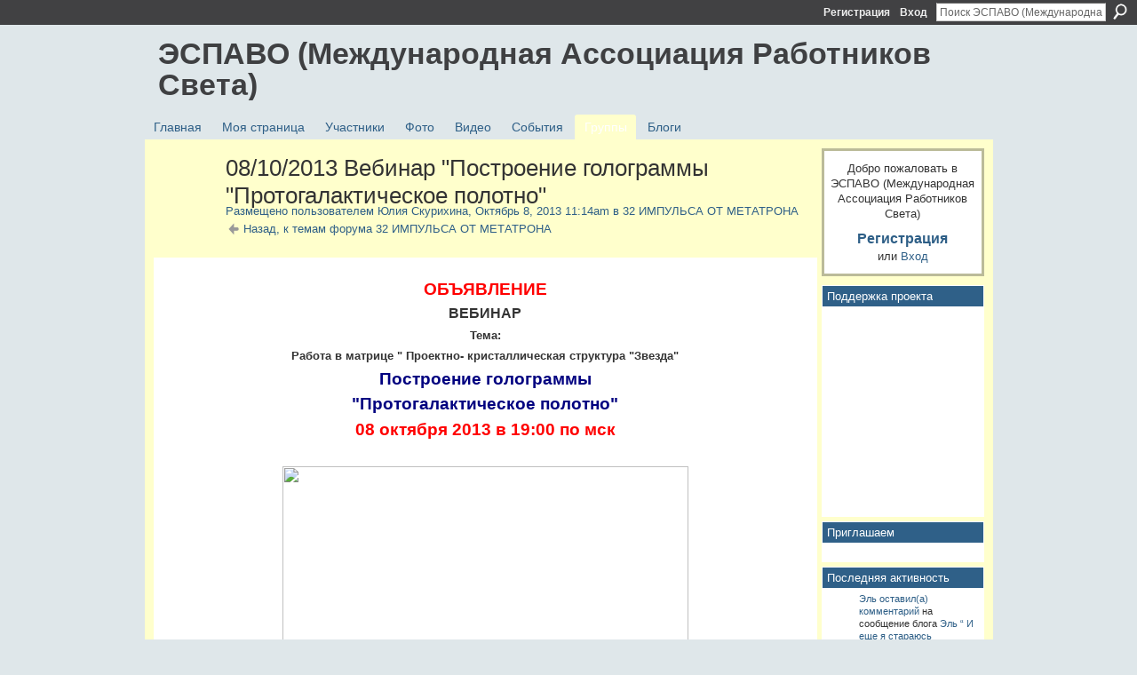

--- FILE ---
content_type: text/html; charset=UTF-8
request_url: https://espavo.ning.com/group/32/forum/topics/08-10-2013?commentId=3776235%3AComment%3A1042531&groupId=3776235%3AGroup%3A622006
body_size: 87107
content:
<!DOCTYPE html>
<html lang="ru" xmlns:og="http://ogp.me/ns#">
    <head data-layout-view="default">
<script>
    window.dataLayer = window.dataLayer || [];
        </script>
<!-- Google Tag Manager -->
<script>(function(w,d,s,l,i){w[l]=w[l]||[];w[l].push({'gtm.start':
new Date().getTime(),event:'gtm.js'});var f=d.getElementsByTagName(s)[0],
j=d.createElement(s),dl=l!='dataLayer'?'&l='+l:'';j.async=true;j.src=
'https://www.googletagmanager.com/gtm.js?id='+i+dl;f.parentNode.insertBefore(j,f);
})(window,document,'script','dataLayer','GTM-T5W4WQ');</script>
<!-- End Google Tag Manager -->
            <meta http-equiv="Content-Type" content="text/html; charset=utf-8" />
    <title>08/10/2013 Вебинар &quot;Построение голограммы &quot;Протогалактическое полотно&quot; - ЭСПАВО (Международная Ассоциация Работников Света)</title>
    <link rel="icon" href="https://espavo.ning.com/favicon.ico" type="image/x-icon" />
    <link rel="SHORTCUT ICON" href="https://espavo.ning.com/favicon.ico" type="image/x-icon" />
    <meta name="description" content="ОБЪЯВЛЕНИЕ
ВЕБИНАР
Тема:
Работа в матрице   Проектно- кристаллическая структура  Звезда 
Построение голограммы
 Протогалактическое полотно 
08 октября 2013 в…" />
<meta name="title" content="08/10/2013 Вебинар &quot;Построение голограммы &quot;Протогалактическое полотно&quot;" />
<meta property="og:type" content="website" />
<meta property="og:url" content="https://espavo.ning.com/forum/topics/08-10-2013?groupUrl=32&amp;commentId=3776235%3AComment%3A1042531&amp;groupId=3776235%3AGroup%3A622006" />
<meta property="og:title" content="08/10/2013 Вебинар &quot;Построение голограммы &quot;Протогалактическое полотно&quot;" />
<meta property="og:image" content="http://storage.ning.com/topology/rest/1.0/file/get/3206345412?profile=original">
<meta name="twitter:card" content="summary" />
<meta name="twitter:title" content="08/10/2013 Вебинар &quot;Построение голограммы &quot;Протогалактическое полотно&quot;" />
<meta name="twitter:description" content="ОБЪЯВЛЕНИЕ
ВЕБИНАР
Тема:
Работа в матрице   Проектно- кристаллическая структура  Звезда 
Построение голограммы
 Протогалактическое полотно 
08 октября 2013 в…" />
<meta name="twitter:image" content="http://storage.ning.com/topology/rest/1.0/file/get/3206345412?profile=original" />
<link rel="image_src" href="http://storage.ning.com/topology/rest/1.0/file/get/3206345412?profile=original" />
<script type="text/javascript">
    djConfig = { preventBackButtonFix: false, isDebug: false }
ning = {"CurrentApp":{"premium":true,"iconUrl":"https:\/\/static.ning.com\/socialnetworkmain\/widgets\/profiles\/gfx\/defaults\/profile-336699.png?xn_version=431723162","url":"httpsespavo.ning.com","domains":[],"online":true,"privateSource":true,"id":"espavo","appId":3776235,"description":"","name":"\u042d\u0421\u041f\u0410\u0412\u041e (\u041c\u0435\u0436\u0434\u0443\u043d\u0430\u0440\u043e\u0434\u043d\u0430\u044f \u0410\u0441\u0441\u043e\u0446\u0438\u0430\u0446\u0438\u044f \u0420\u0430\u0431\u043e\u0442\u043d\u0438\u043a\u043e\u0432 \u0421\u0432\u0435\u0442\u0430)","owner":"1mactoguqpivg","createdDate":"2009-08-03T16:33:40.001Z","runOwnAds":false},"CurrentProfile":null,"maxFileUploadSize":5};
        (function(){
            if (!window.ning) { return; }

            var age, gender, rand, obfuscated, combined;

            obfuscated = document.cookie.match(/xgdi=([^;]+)/);
            if (obfuscated) {
                var offset = 100000;
                obfuscated = parseInt(obfuscated[1]);
                rand = obfuscated / offset;
                combined = (obfuscated % offset) ^ rand;
                age = combined % 1000;
                gender = (combined / 1000) & 3;
                gender = (gender == 1 ? 'm' : gender == 2 ? 'f' : 0);
                ning.viewer = {"age":age,"gender":gender};
            }
        })();

        if (window.location.hash.indexOf('#!/') == 0) {
        window.location.replace(window.location.hash.substr(2));
    }
    window.xg = window.xg || {};
xg.captcha = {
    'shouldShow': false,
    'siteKey': '6Ldf3AoUAAAAALPgNx2gcXc8a_5XEcnNseR6WmsT'
};
xg.addOnRequire = function(f) { xg.addOnRequire.functions.push(f); };
xg.addOnRequire.functions = [];
xg.addOnFacebookLoad = function (f) { xg.addOnFacebookLoad.functions.push(f); };
xg.addOnFacebookLoad.functions = [];
xg._loader = {
    p: 0,
    loading: function(set) {  this.p++; },
    onLoad: function(set) {
                this.p--;
        if (this.p == 0 && typeof(xg._loader.onDone) == 'function') {
            xg._loader.onDone();
        }
    }
};
xg._loader.loading('xnloader');
if (window.bzplcm) {
    window.bzplcm._profileCount = 0;
    window.bzplcm._profileSend = function() { if (window.bzplcm._profileCount++ == 1) window.bzplcm.send(); };
}
xg._loader.onDone = function() {
            if(window.bzplcm)window.bzplcm.start('ni');
        xg.shared.util.parseWidgets();    var addOnRequireFunctions = xg.addOnRequire.functions;
    xg.addOnRequire = function(f) { f(); };
    try {
        if (addOnRequireFunctions) { dojo.lang.forEach(addOnRequireFunctions, function(onRequire) { onRequire.apply(); }); }
    } catch (e) {
        if(window.bzplcm)window.bzplcm.ts('nx').send();
        throw e;
    }
    if(window.bzplcm) { window.bzplcm.stop('ni'); window.bzplcm._profileSend(); }
};
window.xn = { track: { event: function() {}, pageView: function() {}, registerCompletedFlow: function() {}, registerError: function() {}, timer: function() { return { lapTime: function() {} }; } } };</script>
<meta name="medium" content="news" /><link rel="alternate" type="application/atom+xml" title="08/10/2013 Вебинар &amp;quot;Построение голограммы &amp;quot;Протогалактическое полотно&amp;quot; - ЭСПАВО (Международная Ассоциация Работников Света)" href="https://espavo.ning.com/forum/topics/08-10-2013?groupUrl=32&amp;commentId=3776235%3AComment%3A1042531&amp;groupId=3776235%3AGroup%3A622006&amp;feed=yes&amp;xn_auth=no" /><link rel="alternate" type="application/atom+xml" title="32 ИМПУЛЬСА ОТ МЕТАТРОНА - ЭСПАВО (Международная Ассоциация Работников Света)" href="https://espavo.ning.com/group/32/forum?sort=mostRecent&amp;feed=yes&amp;xn_auth=no" /><link rel="alternate" type="application/rss+xml" title="Последняя активность - ЭСПАВО (Международная Ассоциация Работников Света)" href="https://espavo.ning.com/activity/log/list?fmt=rss" />
<style type="text/css" media="screen,projection">
#xg_navigation ul div.xg_subtab ul li a {
    color:#666666;
    background:#FFFFB3;
}
#xg_navigation ul div.xg_subtab ul li a:hover {
    color:#333333;
    background:#FFFFCC;
}
</style>

<style type="text/css" media="screen,projection">
@import url("https://static.ning.com/socialnetworkmain/widgets/index/css/common.min.css?xn_version=1229287718");
@import url("https://static.ning.com/socialnetworkmain/widgets/forum/css/component.min.css?xn_version=148829171");

</style>

<style type="text/css" media="screen,projection">
@import url("/generated-694690ffc2ede4-38248502-css?xn_version=202512201152");

</style>

<style type="text/css" media="screen,projection">
@import url("/generated-69468fce733893-78134379-css?xn_version=202512201152");

</style>

<!--[if IE 6]>
    <link rel="stylesheet" type="text/css" href="https://static.ning.com/socialnetworkmain/widgets/index/css/common-ie6.min.css?xn_version=463104712" />
<![endif]-->
<!--[if IE 7]>
<link rel="stylesheet" type="text/css" href="https://static.ning.com/socialnetworkmain/widgets/index/css/common-ie7.css?xn_version=2712659298" />
<![endif]-->
<link rel="EditURI" type="application/rsd+xml" title="RSD" href="https://espavo.ning.com/profiles/blog/rsd" />
<script type="text/javascript">(function(a,b){if(/(android|bb\d+|meego).+mobile|avantgo|bada\/|blackberry|blazer|compal|elaine|fennec|hiptop|iemobile|ip(hone|od)|iris|kindle|lge |maemo|midp|mmp|netfront|opera m(ob|in)i|palm( os)?|phone|p(ixi|re)\/|plucker|pocket|psp|series(4|6)0|symbian|treo|up\.(browser|link)|vodafone|wap|windows (ce|phone)|xda|xiino/i.test(a)||/1207|6310|6590|3gso|4thp|50[1-6]i|770s|802s|a wa|abac|ac(er|oo|s\-)|ai(ko|rn)|al(av|ca|co)|amoi|an(ex|ny|yw)|aptu|ar(ch|go)|as(te|us)|attw|au(di|\-m|r |s )|avan|be(ck|ll|nq)|bi(lb|rd)|bl(ac|az)|br(e|v)w|bumb|bw\-(n|u)|c55\/|capi|ccwa|cdm\-|cell|chtm|cldc|cmd\-|co(mp|nd)|craw|da(it|ll|ng)|dbte|dc\-s|devi|dica|dmob|do(c|p)o|ds(12|\-d)|el(49|ai)|em(l2|ul)|er(ic|k0)|esl8|ez([4-7]0|os|wa|ze)|fetc|fly(\-|_)|g1 u|g560|gene|gf\-5|g\-mo|go(\.w|od)|gr(ad|un)|haie|hcit|hd\-(m|p|t)|hei\-|hi(pt|ta)|hp( i|ip)|hs\-c|ht(c(\-| |_|a|g|p|s|t)|tp)|hu(aw|tc)|i\-(20|go|ma)|i230|iac( |\-|\/)|ibro|idea|ig01|ikom|im1k|inno|ipaq|iris|ja(t|v)a|jbro|jemu|jigs|kddi|keji|kgt( |\/)|klon|kpt |kwc\-|kyo(c|k)|le(no|xi)|lg( g|\/(k|l|u)|50|54|\-[a-w])|libw|lynx|m1\-w|m3ga|m50\/|ma(te|ui|xo)|mc(01|21|ca)|m\-cr|me(rc|ri)|mi(o8|oa|ts)|mmef|mo(01|02|bi|de|do|t(\-| |o|v)|zz)|mt(50|p1|v )|mwbp|mywa|n10[0-2]|n20[2-3]|n30(0|2)|n50(0|2|5)|n7(0(0|1)|10)|ne((c|m)\-|on|tf|wf|wg|wt)|nok(6|i)|nzph|o2im|op(ti|wv)|oran|owg1|p800|pan(a|d|t)|pdxg|pg(13|\-([1-8]|c))|phil|pire|pl(ay|uc)|pn\-2|po(ck|rt|se)|prox|psio|pt\-g|qa\-a|qc(07|12|21|32|60|\-[2-7]|i\-)|qtek|r380|r600|raks|rim9|ro(ve|zo)|s55\/|sa(ge|ma|mm|ms|ny|va)|sc(01|h\-|oo|p\-)|sdk\/|se(c(\-|0|1)|47|mc|nd|ri)|sgh\-|shar|sie(\-|m)|sk\-0|sl(45|id)|sm(al|ar|b3|it|t5)|so(ft|ny)|sp(01|h\-|v\-|v )|sy(01|mb)|t2(18|50)|t6(00|10|18)|ta(gt|lk)|tcl\-|tdg\-|tel(i|m)|tim\-|t\-mo|to(pl|sh)|ts(70|m\-|m3|m5)|tx\-9|up(\.b|g1|si)|utst|v400|v750|veri|vi(rg|te)|vk(40|5[0-3]|\-v)|vm40|voda|vulc|vx(52|53|60|61|70|80|81|83|85|98)|w3c(\-| )|webc|whit|wi(g |nc|nw)|wmlb|wonu|x700|yas\-|your|zeto|zte\-/i.test(a.substr(0,4)))window.location.replace(b)})(navigator.userAgent||navigator.vendor||window.opera,'https://espavo.ning.com/m/group/discussion?id=3776235%3ATopic%3A1040875');</script>
    </head>
    <body>
<!-- Google Tag Manager (noscript) -->
<noscript><iframe src="https://www.googletagmanager.com/ns.html?id=GTM-T5W4WQ"
height="0" width="0" style="display:none;visibility:hidden"></iframe></noscript>
<!-- End Google Tag Manager (noscript) -->
                <div id="xn_bar">
            <div id="xn_bar_menu">
                <div id="xn_bar_menu_branding" >
                                    </div>

                <div id="xn_bar_menu_more">
                    <form id="xn_bar_menu_search" method="GET" action="https://espavo.ning.com/main/search/search">
                        <fieldset>
                            <input type="text" name="q" id="xn_bar_menu_search_query" value="Поиск ЭСПАВО (Международная Ассоциация Работников Света)" _hint="Поиск ЭСПАВО (Международная Ассоциация Работников Света)" accesskey="4" class="text xj_search_hint" />
                            <a id="xn_bar_menu_search_submit" href="#" onclick="document.getElementById('xn_bar_menu_search').submit();return false">Поиск</a>
                        </fieldset>
                    </form>
                </div>

                            <ul id="xn_bar_menu_tabs">
                                            <li><a href="https://espavo.ning.com/main/authorization/signUp?target=https%3A%2F%2Fespavo.ning.com%2Fforum%2Ftopics%2F08-10-2013%3FgroupUrl%3D32%26commentId%3D3776235%253AComment%253A1042531%26groupId%3D3776235%253AGroup%253A622006">Регистрация</a></li>
                                                <li><a href="https://espavo.ning.com/main/authorization/signIn?target=https%3A%2F%2Fespavo.ning.com%2Fforum%2Ftopics%2F08-10-2013%3FgroupUrl%3D32%26commentId%3D3776235%253AComment%253A1042531%26groupId%3D3776235%253AGroup%253A622006">Вход</a></li>
                                    </ul>
                        </div>
        </div>
        
        
        <div id="xg" class="xg_theme xg_widget_forum xg_widget_forum_topic xg_widget_forum_topic_show" data-layout-pack="classic">
            <div id="xg_head">
                <div id="xg_masthead">
                    <p id="xg_sitename"><a id="application_name_header_link" href="/">ЭСПАВО (Международная Ассоциация Работников Света)</a></p>
                    
                </div>
                <div id="xg_navigation">
                    <ul>
    <li id="xg_tab_main" class="xg_subtab"><a href="/"><span>Главная</span></a></li><li id="xg_tab_profile" class="xg_subtab"><a href="/profiles"><span>Моя страница</span></a></li><li id="xg_tab_members" class="xg_subtab"><a href="/profiles/members/"><span>Участники</span></a></li><li id="xg_tab_photo" class="xg_subtab"><a href="/photo"><span>Фото</span></a></li><li id="xg_tab_video" class="xg_subtab"><a href="/video"><span>Видео</span></a></li><li id="xg_tab_events" class="xg_subtab"><a href="/events"><span>События</span></a></li><li id="xg_tab_groups" class="xg_subtab this"><a href="/groups"><span>Группы</span></a></li><li id="xg_tab_blogs" class="xg_subtab"><a href="/profiles/blog/list"><span>Блоги</span></a></li></ul>

                </div>
            </div>
            
            <div id="xg_body">
                
                <div class="xg_column xg_span-16 xj_classic_canvas">
                    <div class="xg_module xg_module_with_dialog">
    <div class="xg_headline xg_headline-img xg_headline-2l">
    <div class="ib"><span class="xg_avatar"><a class="fn url" href="http://espavo.ning.com/profile/YUliyaSkurihina"  title="Юлия Скурихина"><span class="table_img dy-avatar dy-avatar-64 "><img  class="photo photo" src="https://storage.ning.com/topology/rest/1.0/file/get/3246329791?profile=RESIZE_64x64&amp;width=64&amp;height=64&amp;crop=1%3A1" alt="" /></span></a></span></div>
<div class="tb"><h1>08/10/2013 Вебинар &quot;Построение голограммы &quot;Протогалактическое полотно&quot;</h1>
        <ul class="navigation byline">
            <li><a class="nolink">Размещено пользователем </a><a href="/profile/YUliyaSkurihina">Юлия Скурихина</a><a class="nolink">, Октябрь 8, 2013 11:14am в </a><a href="https://espavo.ning.com/group/32">32 ИМПУЛЬСА ОТ МЕТАТРОНА</a></li>
            <li><a href="https://espavo.ning.com/group/32/forum" class="xg_sprite xg_sprite-back">Назад, к темам форума 32 ИМПУЛЬСА ОТ МЕТАТРОНА</a></li>
        </ul>
    </div>
</div>
    <div class="xg_module_body">
        <div class="discussion" data-category-id="">
            <div class="description">
                                <div class="xg_user_generated">
                    <p></p>
<p align="center"><span class="font-size-4" style="color: #ff0000;"><b>ОБЪЯВЛЕНИЕ</b></span></p>
<p align="center"><span class="font-size-3"><b>ВЕБИНАР</b></span></p>
<p align="center"><b>Тема:</b></p>
<p align="center"><b>Работа в матрице " Проектно- кристаллическая структура "Звезда"</b></p>
<p align="center"><span class="font-size-4" style="color: #000080;"><b>Построение голограммы</b></span></p>
<p align="center"><span class="font-size-4" style="color: #000080;"><b>"Протогалактическое полотно"</b></span></p>
<p align="center"><span style="color: #ff0000;"><b><span class="font-size-4">08 октября 2013 в 19:00 по мск</span></b></span></p>
<p align="center"><b> </b></p>
<p align="center"><span class="font-size-4"><b><span class="font-size-3"><a target="_self" href="https://storage.ning.com/topology/rest/1.0/file/get/3206345412?profile=original"><img class="align-center" src="https://storage.ning.com/topology/rest/1.0/file/get/3206345412?profile=original" height="442" width="457"/></a><a href="https://storage.ning.com/topology/rest/1.0/file/get/3206345774?profile=original" target="_self"> </a></span></b></span></p>
<p><span><b> <br/></b></span></p>
<p><span style="color: #800080;" class="font-size-3"><strong>Огромная просьба при входе на вебинар писать полностью Имя и Фамилию. Ники неприемлемы. Давайте уважать друг друга</strong></span><span><b>.<br/></b></span></p>
<p style="text-align: center;"><span class="font-size-5" style="color: #ff0000;"><b>Ссылка на подключение и <span style="color: #0000ff;">новый пароль</span> будет выслана на почту тем, кто зарегистрирован на сайте и выполняет устав проекта.</b></span></p>
<p style="text-align: left;"><span style="color: #800080;"><em><span class="font-size-3"> </span></em></span><b>Необходимые технические требования: используйте браузеры Mozilla FireFox, Google Chrome За 10-15 минут до  указанного времени нажмите на ссылку, <span class="font-size-4">далее введите свое</span> <span class="font-size-4">"</span><span class="font-size-4"><span>имя и Фамилию" (пример Юлия Скурихина, пишется всё в одном поле"имя")!!!</span>,</span> вы окажитесь в виртуальной комнате.</b></p>
<p style="text-align: left;"><b>Используйте колонки или наушники, чтобы слушать выступления. Во время докладов будут демонстрироваться слайды.</b></p>
<p><span><b> </b></span></p>
<p><span style="color: #ff0000;"><b>ЧТО НУЖНО УЧАСТНИКАМ ДЛЯ ВЕБИНАРА?</b></span></p>
<p></p>
<p><span style="color: #ff0000;"><b>обязательно приготовьте ТРАНСПОРТИР!!!!</b></span></p>
<p><span style="color: #000000;"><b>1. Лекала созвездий : Лира, Близнецов, Великой Медведицы, Волопаса, <span style="color: #ff0000;">ЛЕБЕДЯ!!!,</span> Малой Медведицы, Большого пса, Архернар<br/></b></span></p>
<p><strong><span style="color: #000000;">2. Подготовить схему "Голограмма Звёздно-Огненного Дракона" от 16/09/2013 (только каркас без дополнительных линий)<br/></span></strong></p>
<p></p>
<p><span style="color: #ff0000;"><b><a target="_self" href="https://storage.ning.com/topology/rest/1.0/file/get/3206345882?profile=original"><img width="450" class="align-center" src="https://storage.ning.com/topology/rest/1.0/file/get/3206345882?profile=RESIZE_480x480" width="450"/></a></b></span><strong>3. Проверьте на лекале БЛИЗНЕЦОВ цифровое соответствие точек, чтоб нумерация выставленного лекала соответствовала нумерации вашего лекала.</strong></p>
<p><a target="_self" href="https://storage.ning.com/topology/rest/1.0/file/get/3206345977?profile=original"><img width="750" class="align-center" src="https://storage.ning.com/topology/rest/1.0/file/get/3206345977?profile=RESIZE_1024x1024" height="500" width="425"/></a></p>
<p>4. <strong>Проверьте на лекале ВЕЛИКАЯ МЕДВЕДИЦА, ВОЛОПАС, ТРОН цифровое соответствие точек, чтоб нумерация выставленного лекала соответствовала нумерации вашего лекала.</strong></p>
<p><strong><a target="_self" href="https://storage.ning.com/topology/rest/1.0/file/get/3206345950?profile=original"><img width="750" class="align-center" src="https://storage.ning.com/topology/rest/1.0/file/get/3206345950?profile=RESIZE_1024x1024" width="750"/></a></strong></p>                </div>
            </div>
        </div>
                    <p class="small" id="tagsList" style="display:none">Теги:<br/></p>
                <div class="left-panel">
                            <p class="share-links clear">
                <a href="http://www.myspace.com/Modules/PostTo/Pages/?t=08%2F10%2F2013%20%D0%92%D0%B5%D0%B1%D0%B8%D0%BD%D0%B0%D1%80%20%22%D0%9F%D0%BE%D1%81%D1%82%D1%80%D0%BE%D0%B5%D0%BD%D0%B8%D0%B5%20%D0%B3%D0%BE%D0%BB%D0%BE%D0%B3%D1%80%D0%B0%D0%BC%D0%BC%D1%8B%20%22%D0%9F%D1%80%D0%BE%D1%82%D0%BE%D0%B3%D0%B0%D0%BB%D0%B0%D0%BA%D1%82%D0%B8%D1%87%D0%B5%D1%81%D0%BA%D0%BE%D0%B5%20%D0%BF%D0%BE%D0%BB%D0%BE%D1%82%D0%BD%D0%BE%22&c=%D0%9F%D0%BE%D1%81%D0%BC%D0%BE%D1%82%D1%80%D0%B8%D1%82%D0%B5%20%D1%81%D1%82%D1%80%D0%B0%D0%BD%D0%B8%D1%86%D1%83%20%2208%2F10%2F2013%20%D0%92%D0%B5%D0%B1%D0%B8%D0%BD%D0%B0%D1%80%20%22%D0%9F%D0%BE%D1%81%D1%82%D1%80%D0%BE%D0%B5%D0%BD%D0%B8%D0%B5%20%D0%B3%D0%BE%D0%BB%D0%BE%D0%B3%D1%80%D0%B0%D0%BC%D0%BC%D1%8B%20%22%D0%9F%D1%80%D0%BE%D1%82%D0%BE%D0%B3%D0%B0%D0%BB%D0%B0%D0%BA%D1%82%D0%B8%D1%87%D0%B5%D1%81%D0%BA%D0%BE%D0%B5%20%D0%BF%D0%BE%D0%BB%D0%BE%D1%82%D0%BD%D0%BE%22%22%20%D0%B2%20%D1%81%D0%BE%D0%BE%D0%B1%D1%89%D0%B5%D1%81%D1%82%D0%B2%D0%B5%20%D0%AD%D0%A1%D0%9F%D0%90%D0%92%D0%9E%20%28%D0%9C%D0%B5%D0%B6%D0%B4%D1%83%D0%BD%D0%B0%D1%80%D0%BE%D0%B4%D0%BD%D0%B0%D1%8F%20%D0%90%D1%81%D1%81%D0%BE%D1%86%D0%B8%D0%B0%D1%86%D0%B8%D1%8F%20%D0%A0%D0%B0%D0%B1%D0%BE%D1%82%D0%BD%D0%B8%D0%BA%D0%BE%D0%B2%20%D0%A1%D0%B2%D0%B5%D1%82%D0%B0%29&u=https%3A%2F%2Fespavo.ning.com%2Fxn%2Fdetail%2F3776235%3ATopic%3A1040875&l=2" class="post_to_myspace" target="_blank">MySpace</a>            <script>!function(d,s,id){var js,fjs=d.getElementsByTagName(s)[0];if(!d.getElementById(id)){js=d.createElement(s);js.id=id;js.src="//platform.twitter.com/widgets.js";fjs.parentNode.insertBefore(js,fjs);}}(document,"script","twitter-wjs");</script>
                    <span class="xg_tweet">
        <a href="https://twitter.com/share" class="post_to_twitter twitter-share-button" target="_blank"
            data-text="Подтверждение &quot;08/10/2013 Вебинар &quot;Построение голограммы &quot;Протогалактическое по&quot; на ЭСПАВО (Международная Ассоциация:" data-url="https://espavo.ning.com/group/32/forum/topics/08-10-2013?commentId=3776235%3AComment%3A1042531&amp;groupId=3776235%3AGroup%3A622006" data-count="none" data-dnt="true">Tweet</a>
        </span>
                <a class="post_to_facebook xj_post_to_facebook" href="http://www.facebook.com/share.php?u=https%3A%2F%2Fespavo.ning.com%2Fgroup%2F32%2Fforum%2Ftopics%2F08-10-2013%3FcommentId%3D3776235%253AComment%253A1042531%26groupId%3D3776235%253AGroup%253A622006%26xg_source%3Dfacebookshare&amp;t=" _url="https://espavo.ning.com/group/32/forum/topics/08-10-2013?commentId=3776235%3AComment%3A1042531&amp;groupId=3776235%3AGroup%3A622006&amp;xg_source=facebookshare" _title="" _log="{&quot;module&quot;:&quot;forum&quot;,&quot;page&quot;:&quot;topic&quot;,&quot;action&quot;:&quot;show&quot;}">Facebook</a>
                    </p>
                            <script>xg.addOnRequire(function () { xg.post('/main/viewcount/update?xn_out=json', {key: '3776235:Topic:1040875', x: '5b37bef'}); });</script>                <p class="small dy-clear view-count-container">
    <span class="view-count-label">Представления:</span> <span class="view-count">2891</span></p>

                    </div>
                <dl id="cf" class="discussion noindent">
                    </dl>
    </div>
</div>
    <div class="xg_module">
            <div id="discussionReplies" >
            <div class="xg_module_body">
                <h3 id="comments" _scrollTo="cid-3776235:Comment:1042531">Ответы на эту тему форума</h3>
                                    <dl class="discussion clear i0 xg_lightborder">
    <dt class="byline">
        <a name="3776235:Comment:1041294" id="cid-3776235:Comment:1041294"></a>         <span class="xg_avatar"><a class="fn url" href="http://espavo.ning.com/profile/Olga725"  title="Ольга"><span class="table_img dy-avatar dy-avatar-48 "><img  class="photo photo left" src="https://storage.ning.com/topology/rest/1.0/file/get/3254384707?profile=RESIZE_48X48&amp;width=48&amp;height=48&amp;crop=1%3A1" alt="" /></span></a></span><a name="3776235Comment1041294" href="https://espavo.ning.com/xn/detail/3776235:Comment:1041294" title="Постоянная ссылка на этот ответ" class="xg_icon xg_icon-permalink">Постоянная ссылка</a> Ответил(а) <a href="https://espavo.ning.com/group/32/forum/topic/listForContributor?user=2708ghirz71mt" class="fn url">Ольга</a> <span class="timestamp">Октябрь 9, 2013 в 8:01pm</span>    </dt>
        <dd>
                        <div class="description" id="desc_3776235Comment1041294"><div class="xg_user_generated"><p>Протогалактическое полотно= <span style="font-size: 10.5pt; line-height: 115%; font-family: 'Courier New'; mso-fareast-font-family: Calibri; mso-fareast-theme-font: minor-latin; mso-ansi-language: RU; mso-fareast-language: EN-US; mso-bidi-language: AR-SA;">Владеть алхимическим ключом=</span> <span style="font-size: 10.5pt; line-height: 115%; font-family: 'Courier New'; mso-fareast-font-family: Calibri; mso-fareast-theme-font: minor-latin; mso-ansi-language: RU; mso-fareast-language: EN-US; mso-bidi-language: AR-SA;">Вхождение человечества в райский сад = Выполнить свое предназначение (24) =</span> <span style="font-size: 10.5pt; line-height: 115%; font-family: 'Courier New'; mso-fareast-font-family: Calibri; mso-fareast-theme-font: minor-latin; mso-ansi-language: RU; mso-fareast-language: EN-US; mso-bidi-language: AR-SA;">Превращать идеальное в реальное                       в/у=</span></p>
<p class="MsoPlainText"><span style="font-family: 'Courier New';">Ключ мастерства разума (23) =король Артур и Мерлин</span></p>
<p class="MsoPlainText"><span style="font-family: 'Courier New';">Закрепление оси Христосознания=</span> <span style="font-size: 10.5pt; line-height: 115%; font-family: 'Courier New'; mso-fareast-font-family: Calibri; mso-fareast-theme-font: minor-latin; mso-ansi-language: RU; mso-fareast-language: EN-US; mso-bidi-language: AR-SA;">Книга ментальной магии существует = Легко управлять на расстоянии = Любовь - это источник энергии = Люди - выраженная божественность (43) = Мастерство живое и активное внутри вас (26) = Мы те, кто держит ключ Альфа и Омега           в/у=</span> <span style="font-size: 10.5pt; line-height: 115%; font-family: 'Courier New'; mso-fareast-font-family: Calibri; mso-fareast-theme-font: minor-latin; mso-ansi-language: RU; mso-fareast-language: EN-US; mso-bidi-language: AR-SA;">Восхождение к Первообразу</span> <span style="font-size: 10.5pt; line-height: 115%; font-family: 'Courier New'; mso-fareast-font-family: Calibri; mso-fareast-theme-font: minor-latin; mso-ansi-language: RU; mso-fareast-language: EN-US; mso-bidi-language: AR-SA;">   </span><span style="font-family: 'Courier New';"> </span></p>
<p class="MsoPlainText"><span style="font-family: 'Courier New';">Семя звёзднорожденных=</span> <span style="font-size: 10.5pt; line-height: 115%; font-family: 'Courier New'; mso-fareast-font-family: Calibri; mso-fareast-theme-font: minor-latin; mso-ansi-language: RU; mso-fareast-language: EN-US; mso-bidi-language: AR-SA;">= Выход вертикально вверх = Галактическая активация = Галактический источник = Герметическая печать = Дойти до Первоисточника =</span> <span style="font-family: 'Courier New';"> </span></p>
<p><span style="font-size: 10.5pt; line-height: 115%; font-family: 'Courier New'; mso-fareast-font-family: Calibri; mso-fareast-theme-font: minor-latin; mso-ansi-language: RU; mso-fareast-language: EN-US; mso-bidi-language: AR-SA;"><span style="mso-tab-count: 1;">    в/у=</span></span> <span style="font-size: 10.5pt; line-height: 115%; font-family: 'Courier New'; mso-fareast-font-family: Calibri; mso-fareast-theme-font: minor-latin; mso-ansi-language: RU; mso-fareast-language: EN-US; mso-bidi-language: AR-SA;">Алхимический элемент = Божественная Россия = Божественная стихия =</span> <span style="font-size: 10.5pt; line-height: 115%; font-family: 'Courier New'; mso-fareast-font-family: Calibri; mso-fareast-theme-font: minor-latin; mso-ansi-language: RU; mso-fareast-language: EN-US; mso-bidi-language: AR-SA;">символ волшебства                                                                                                                                                                       ритм и движение по волнам Зувуйя=</span> <span style="font-size: 10.5pt; line-height: 115%; font-family: 'Courier New'; mso-fareast-font-family: Calibri; mso-fareast-theme-font: minor-latin; mso-ansi-language: RU; mso-fareast-language: EN-US; mso-bidi-language: AR-SA;">Дверь в другую реальность = Духовная трансформация = Запустить программу любви = Именно мы герои новой энергии (26) = Ключи, скрытые от людей   </span> <span style="font-size: 10.5pt; line-height: 115%; font-family: 'Courier New'; mso-fareast-font-family: Calibri; mso-fareast-theme-font: minor-latin; mso-ansi-language: RU; mso-fareast-language: EN-US; mso-bidi-language: AR-SA;"> в/у=</span> <span style="font-size: 10.5pt; line-height: 115%; font-family: 'Courier New'; mso-fareast-font-family: Calibri; mso-fareast-theme-font: minor-latin; mso-ansi-language: RU; mso-fareast-language: EN-US; mso-bidi-language: AR-SA;">Изменение сознания Земли                                                                                                                                                 Матерь Сва-Птица Славы,тело Славы= </span> <span style="font-size: 10.5pt; line-height: 115%; font-family: 'Courier New'; mso-fareast-font-family: Calibri; mso-fareast-theme-font: minor-latin; mso-ansi-language: RU; mso-fareast-language: EN-US; mso-bidi-language: AR-SA;">Равновеликие величины: Солнце - Луна = Россия - страна Львиного Сердца = Самое важное сказать, что любишь (30) = Связь с центром галактики налажена                                                                           в/у=</span> <span style="font-size: 10.5pt; line-height: 115%; font-family: 'Courier New'; mso-fareast-font-family: Calibri; mso-fareast-theme-font: minor-latin; mso-ansi-language: RU; mso-fareast-language: EN-US; mso-bidi-language: AR-SA;">= Межпространственная нить (4; Зувуйя) = Могущество Духовной алхимии (43)                                                                                               Протоматерия целостного света=</span> <span style="font-size: 10.5pt; line-height: 115%; font-family: 'Courier New'; mso-fareast-font-family: Calibri; mso-fareast-theme-font: minor-latin; mso-ansi-language: RU; mso-fareast-language: EN-US; mso-bidi-language: AR-SA;">Синтез духовности - самый редкий дар (1) = Совершенная чистота сознания = Соединить свет в сердце + свет головы = Союз с Божеством состоялся        в/у=</span> <span style="font-size: 10.5pt; line-height: 115%; font-family: 'Courier New'; mso-fareast-font-family: Calibri; mso-fareast-theme-font: minor-latin; mso-ansi-language: RU; mso-fareast-language: EN-US; mso-bidi-language: AR-SA;">Войти в пространство Единства = Вскрыть печать Сириуса = Знать математический ключ = Межпространственная дверь</span>                                                                                                                                                                                                                                                                                                 Сириус-цивилизация звёзднорождённых= <span style="font-size: 10.5pt; line-height: 115%; font-family: 'Courier New'; mso-fareast-font-family: Calibri; mso-fareast-theme-font: minor-latin; mso-ansi-language: RU; mso-fareast-language: EN-US; mso-bidi-language: AR-SA;">Радужный мост между материей и духом (кристалл) = Реализация программы света и тьмы = Резолюция «Освобождение от смерти» = Связующая нить - узы Иерархии (34) = Сила любви не имеет предрассудка разлуки (3)</span>                                                         в/у= <span style="font-size: 10.5pt; line-height: 115%; font-family: 'Courier New'; mso-fareast-font-family: Calibri; mso-fareast-theme-font: minor-latin; mso-ansi-language: RU; mso-fareast-language: EN-US; mso-bidi-language: AR-SA;">Вы пришли к Древу Жизни                                                                                                                                               эволюционный коридор=</span> <span style="font-size: 10.5pt; line-height: 115%; font-family: 'Courier New'; mso-fareast-font-family: Calibri; mso-fareast-theme-font: minor-latin; mso-ansi-language: RU; mso-fareast-language: EN-US; mso-bidi-language: AR-SA;">Волшебство нашего сознания = Все великие истины просты = Всеобщая синхронизация</span>                                                                                                                                                                  в/у= <span style="font-size: 10.5pt; line-height: 115%; font-family: 'Courier New'; mso-fareast-font-family: Calibri; mso-fareast-theme-font: minor-latin; mso-ansi-language: RU; mso-fareast-language: EN-US; mso-bidi-language: AR-SA;">= Хранители Знания = Центр Альфа и Омега = Это код доступа <a href="http://storage.ning.com/topology/rest/1.0/file/get/3246388156?profile=original" target="_self"><img width="721" src="http://storage.ning.com/topology/rest/1.0/file/get/3246388156?profile=RESIZE_1024x1024" width="721" class="align-full"/></a></span> <span style="font-size: 10.5pt; line-height: 115%; font-family: 'Courier New'; mso-fareast-font-family: Calibri; mso-fareast-theme-font: minor-latin; mso-ansi-language: RU; mso-fareast-language: EN-US; mso-bidi-language: AR-SA;">         </span>           <span style="font-size: 10.5pt; line-height: 115%; font-family: 'Courier New'; mso-fareast-font-family: Calibri; mso-fareast-theme-font: minor-latin; mso-ansi-language: RU; mso-fareast-language: EN-US; mso-bidi-language: AR-SA;">      </span><span style="font-size: 10.5pt; line-height: 115%; font-family: 'Courier New'; mso-fareast-font-family: Calibri; mso-fareast-theme-font: minor-latin; mso-ansi-language: RU; mso-fareast-language: EN-US; mso-bidi-language: AR-SA;">       </span><span style="font-size: 10.5pt; line-height: 115%; font-family: 'Courier New'; mso-fareast-font-family: Calibri; mso-fareast-theme-font: minor-latin; mso-ansi-language: RU; mso-fareast-language: EN-US; mso-bidi-language: AR-SA;">   </span> <span style="font-size: 10.5pt; line-height: 115%; font-family: 'Courier New'; mso-fareast-font-family: Calibri; mso-fareast-theme-font: minor-latin; mso-ansi-language: RU; mso-fareast-language: EN-US; mso-bidi-language: AR-SA;">     </span><span style="font-size: 10.5pt; line-height: 115%; font-family: 'Courier New'; mso-fareast-font-family: Calibri; mso-fareast-theme-font: minor-latin; mso-ansi-language: RU; mso-fareast-language: EN-US; mso-bidi-language: AR-SA;">       </span><span style="font-size: 10.5pt; line-height: 115%; font-family: 'Courier New'; mso-fareast-font-family: Calibri; mso-fareast-theme-font: minor-latin; mso-ansi-language: RU; mso-fareast-language: EN-US; mso-bidi-language: AR-SA;"><span style="mso-tab-count: 1;"> </span> </span> <span style="font-size: 10.5pt; line-height: 115%; font-family: 'Courier New'; mso-fareast-font-family: Calibri; mso-fareast-theme-font: minor-latin; mso-ansi-language: RU; mso-fareast-language: EN-US; mso-bidi-language: AR-SA;">                       </span></p></div></div>
                </dd>
        <dd>
        <ul class="actionlinks">
    <li class="actionlink"></li>    </ul>
</dl>
<dl class="discussion clear i0 xg_lightborder">
    <dt class="byline">
        <a name="3776235:Comment:1041450" id="cid-3776235:Comment:1041450"></a>         <span class="xg_avatar"><a class="fn url" href="http://espavo.ning.com/profile/Olga725"  title="Ольга"><span class="table_img dy-avatar dy-avatar-48 "><img  class="photo photo left" src="https://storage.ning.com/topology/rest/1.0/file/get/3254384707?profile=RESIZE_48X48&amp;width=48&amp;height=48&amp;crop=1%3A1" alt="" /></span></a></span><a name="3776235Comment1041450" href="https://espavo.ning.com/xn/detail/3776235:Comment:1041450" title="Постоянная ссылка на этот ответ" class="xg_icon xg_icon-permalink">Постоянная ссылка</a> Ответил(а) <a href="https://espavo.ning.com/group/32/forum/topic/listForContributor?user=2708ghirz71mt" class="fn url">Ольга</a> <span class="timestamp">Октябрь 9, 2013 в 8:01pm</span>    </dt>
        <dd>
                        <div class="description" id="desc_3776235Comment1041450"><div class="xg_user_generated"><p><a href="http://storage.ning.com/topology/rest/1.0/file/get/3246388089?profile=original" target="_self"><img width="721" src="http://storage.ning.com/topology/rest/1.0/file/get/3246388089?profile=RESIZE_1024x1024" width="721" class="align-full"/></a></p></div></div>
                </dd>
        <dd>
        <ul class="actionlinks">
    <li class="actionlink"></li>    </ul>
</dl>
<dl class="discussion clear i0 xg_lightborder">
    <dt class="byline">
        <a name="3776235:Comment:1042531" id="cid-3776235:Comment:1042531"></a>         <span class="xg_avatar"><a class="fn url" href="http://espavo.ning.com/profile/Liukrecija"  title="Liukrecija"><span class="table_img dy-avatar dy-avatar-48 "><img  class="photo photo left" src="https://storage.ning.com/topology/rest/1.0/file/get/3254389438?profile=RESIZE_48X48&amp;width=48&amp;height=48&amp;crop=1%3A1" alt="" /></span></a></span><a name="3776235Comment1042531" href="https://espavo.ning.com/xn/detail/3776235:Comment:1042531" title="Постоянная ссылка на этот ответ" class="xg_icon xg_icon-permalink">Постоянная ссылка</a> Ответил(а) <a href="https://espavo.ning.com/group/32/forum/topic/listForContributor?user=26q1aftc7f3bv" class="fn url">Liukrecija</a> <span class="timestamp">Октябрь 10, 2013 в 1:01pm</span>    </dt>
        <dd>
                        <div class="description" id="desc_3776235Comment1042531"><div class="xg_user_generated"><p><a href="http://storage.ning.com/topology/rest/1.0/file/get/3246388327?profile=original" target="_self"><img width="721" src="http://storage.ning.com/topology/rest/1.0/file/get/3246388327?profile=RESIZE_1024x1024" width="721" class="align-full"/></a></p></div></div>
                </dd>
        <dd>
        <ul class="actionlinks">
    <li class="actionlink"></li>    </ul>
</dl>
<dl class="discussion clear i0 xg_lightborder">
    <dt class="byline">
        <a name="3776235:Comment:1042311" id="cid-3776235:Comment:1042311"></a>         <span class="xg_avatar"><a class="fn url" href="http://espavo.ning.com/profile/Liukrecija"  title="Liukrecija"><span class="table_img dy-avatar dy-avatar-48 "><img  class="photo photo left" src="https://storage.ning.com/topology/rest/1.0/file/get/3254389438?profile=RESIZE_48X48&amp;width=48&amp;height=48&amp;crop=1%3A1" alt="" /></span></a></span><a name="3776235Comment1042311" href="https://espavo.ning.com/xn/detail/3776235:Comment:1042311" title="Постоянная ссылка на этот ответ" class="xg_icon xg_icon-permalink">Постоянная ссылка</a> Ответил(а) <a href="https://espavo.ning.com/group/32/forum/topic/listForContributor?user=26q1aftc7f3bv" class="fn url">Liukrecija</a> <span class="timestamp">Октябрь 10, 2013 в 2:32pm</span>    </dt>
        <dd>
                        <div class="description" id="desc_3776235Comment1042311"><div class="xg_user_generated"><p><br/><strong>ПРОТОГАЛАКТИЧЕСКОЕ  ПОЛОТНО и Люкреция Пуйдокайте:</strong></p>
<p></p>
<p>Вы один из тех, кто проснулся первым и понял это = Одухотворение - это совмещение земной+звёздной природы = В моих руках планета Земля = Стать прекрасным лебедем = Лебединая песня Короля = университет ноосферы = завеса разодрана сверху донизу = <strong>Христос - Единая Любовь.</strong></p>
<blockquote cite="http://espavo.ning.com/forum/topics/08-10-2013?groupUrl=32&amp;page=2&amp;commentId=3776235%3AComment%3A1042531&amp;x=1#3776235Comment1042531"><div><div class="xg_user_generated"></div>
</div>
</blockquote></div></div>
                </dd>
        <dd>
        <ul class="actionlinks">
    <li class="actionlink"></li>    </ul>
</dl>
<dl class="discussion clear i0 xg_lightborder">
    <dt class="byline">
        <a name="3776235:Comment:1042563" id="cid-3776235:Comment:1042563"></a>         <span class="xg_avatar"><a class="fn url" href="http://espavo.ning.com/profile/LyubovGulyaeva"  title="Любовь Гуляева"><span class="table_img dy-avatar dy-avatar-48 "><img  class="photo photo left" src="https://storage.ning.com/topology/rest/1.0/file/get/3254399777?profile=RESIZE_48X48&amp;width=48&amp;height=48&amp;crop=1%3A1" alt="" /></span></a></span><a name="3776235Comment1042563" href="https://espavo.ning.com/xn/detail/3776235:Comment:1042563" title="Постоянная ссылка на этот ответ" class="xg_icon xg_icon-permalink">Постоянная ссылка</a> Ответил(а) <a href="https://espavo.ning.com/group/32/forum/topic/listForContributor?user=2m7jvtbe309a1" class="fn url">Любовь Гуляева</a> <span class="timestamp">Октябрь 10, 2013 в 7:41pm</span>    </dt>
        <dd>
                        <div class="description" id="desc_3776235Comment1042563"><div class="xg_user_generated"><p><a href="http://storage.ning.com/topology/rest/1.0/file/get/3246388159?profile=original" target="_self"><img src="http://storage.ning.com/topology/rest/1.0/file/get/3246388159?profile=original" width="697" class="align-full" height="523"/></a></p></div></div>
                </dd>
        <dd>
        <ul class="actionlinks">
    <li class="actionlink"></li>    </ul>
</dl>
<dl class="discussion clear i0 xg_lightborder">
    <dt class="byline">
        <a name="3776235:Comment:1042872" id="cid-3776235:Comment:1042872"></a>         <span class="xg_avatar"><a class="fn url" href="http://espavo.ning.com/profile/LyudmilaBiryukova"  title="Людмила Бирюкова"><span class="table_img dy-avatar dy-avatar-48 "><img  class="photo photo left" src="https://storage.ning.com/topology/rest/1.0/file/get/3254404780?profile=RESIZE_48X48&amp;width=48&amp;height=48&amp;crop=1%3A1" alt="" /></span></a></span><a name="3776235Comment1042872" href="https://espavo.ning.com/xn/detail/3776235:Comment:1042872" title="Постоянная ссылка на этот ответ" class="xg_icon xg_icon-permalink">Постоянная ссылка</a> Ответил(а) <a href="https://espavo.ning.com/group/32/forum/topic/listForContributor?user=2ayiv59rkaslg" class="fn url">Людмила Бирюкова</a> <span class="timestamp">Октябрь 11, 2013 в 9:47am</span>    </dt>
        <dd>
                        <div class="description" id="desc_3776235Comment1042872"><div class="xg_user_generated"><p>Рука сама нарисовала такую красавицу:Медведица поднимается по Эволюционному коридору.</p>
<p><a href="http://storage.ning.com/topology/rest/1.0/file/get/3246388315?profile=original" target="_self"><img width="721" class="align-full" src="http://storage.ning.com/topology/rest/1.0/file/get/3246388315?profile=RESIZE_1024x1024" width="721"/></a></p></div></div>
                </dd>
        <dd>
        <ul class="actionlinks">
    <li class="actionlink"></li>    </ul>
</dl>
<dl class="discussion clear i0 xg_lightborder">
    <dt class="byline">
        <a name="3776235:Comment:1042888" id="cid-3776235:Comment:1042888"></a>         <span class="xg_avatar"><img xj_user_default photo left  src="https://static.ning.com/socialnetworkmain/widgets/profiles/gfx/defaults/profile-336699.png?xn_version=431723162&amp;width=48&amp;height=48&amp;crop=1%3A1&amp;xj_user_default=1" height="48" width="48" alt="2w2txp7ofxt9w" /></span><a name="3776235Comment1042888" href="https://espavo.ning.com/xn/detail/3776235:Comment:1042888" title="Постоянная ссылка на этот ответ" class="xg_icon xg_icon-permalink">Постоянная ссылка</a> Ответил(а) <a href="https://espavo.ning.com/group/32/forum/topic/listForContributor?user=2w2txp7ofxt9w" class="fn url">2w2txp7ofxt9w</a> <span class="timestamp">Октябрь 11, 2013 в 12:46pm</span>    </dt>
        <dd>
                        <div class="description" id="desc_3776235Comment1042888"><div class="xg_user_generated"><p>Красиво получилось!!!! Медведица Держит Ось!<br/> <br/> <cite>Людмила Бирюкова сказал(а):</cite></p>
<blockquote cite="http://espavo.ning.com/forum/topics/08-10-2013?groupUrl=32&amp;page=2&amp;commentId=3776235%3AComment%3A1042872&amp;x=1#3776235Comment1042872"><div><div class="xg_user_generated"><p>Рука сама нарисовала такую красавицу:Медведица поднимается по Эволюционному коридору.</p>
<p><a href="http://storage.ning.com/topology/rest/1.0/file/get/3246388315?profile=original" target="_self"> </a></p>
</div>
</div>
</blockquote></div></div>
                </dd>
        <dd>
        <ul class="actionlinks">
    <li class="actionlink"></li>    </ul>
</dl>
<dl class="discussion clear i0 xg_lightborder">
    <dt class="byline">
        <a name="3776235:Comment:1042829" id="cid-3776235:Comment:1042829"></a>         <span class="xg_avatar"><a class="fn url" href="http://espavo.ning.com/profile/Ekaterina593"  title="Екатерина"><span class="table_img dy-avatar dy-avatar-48 "><img  class="photo photo left" src="https://storage.ning.com/topology/rest/1.0/file/get/3254381741?profile=RESIZE_48X48&amp;width=48&amp;height=48&amp;crop=1%3A1" alt="" /></span></a></span><a name="3776235Comment1042829" href="https://espavo.ning.com/xn/detail/3776235:Comment:1042829" title="Постоянная ссылка на этот ответ" class="xg_icon xg_icon-permalink">Постоянная ссылка</a> Ответил(а) <a href="https://espavo.ning.com/group/32/forum/topic/listForContributor?user=2lr2tm6a6onxk" class="fn url">Екатерина</a> <span class="timestamp">Октябрь 11, 2013 в 6:52pm</span>    </dt>
        <dd>
                        <div class="description" id="desc_3776235Comment1042829"><div class="xg_user_generated"><p>Что значит звездная голограмма «Протогалактическое полотно»для Земли и Человечества?<br/> 880/310 — Очищающий и Преображающий Огонь Вознесения — Энергия Четвертого луча= Путь Христосознания.<br/> Что значит Эволюционный коридор в 60 градусов для Земли и Человечества?<br/> 979/395 — Жить легко,бесстрашно и свободно. Кто не сумеет так жить свой день, для тех знание закрыто= Приходит время идти за своей мечтой.<br/> Что значит яйцо в звездной матрице «Протогалактическое полотно» для Земли и Человечества?<br/> 996/382 — Я не желала брать на себя ответственность за судьбы мира, но мне пришлось это сделать=Это новое начало старой истории                                                                                                           <a target="_self" href="http://storage.ning.com/topology/rest/1.0/file/get/3246387932?profile=original"><img width="721" class="align-full" src="http://storage.ning.com/topology/rest/1.0/file/get/3246387932?profile=RESIZE_1024x1024" width="721"/></a></p></div></div>
                </dd>
        <dd>
        <ul class="actionlinks">
    <li class="actionlink"></li>    </ul>
</dl>
<dl class="discussion clear i0 xg_lightborder">
    <dt class="byline">
        <a name="3776235:Comment:1043245" id="cid-3776235:Comment:1043245"></a>         <span class="xg_avatar"><a class="fn url" href="http://espavo.ning.com/profile/Olga7"  title="Ольга"><span class="table_img dy-avatar dy-avatar-48 "><img  class="photo photo left" src="https://storage.ning.com/topology/rest/1.0/file/get/3254387085?profile=RESIZE_48X48&amp;width=48&amp;height=48&amp;crop=1%3A1" alt="" /></span></a></span><a name="3776235Comment1043245" href="https://espavo.ning.com/xn/detail/3776235:Comment:1043245" title="Постоянная ссылка на этот ответ" class="xg_icon xg_icon-permalink">Постоянная ссылка</a> Ответил(а) <a href="https://espavo.ning.com/group/32/forum/topic/listForContributor?user=2mii212sxn58l" class="fn url">Ольга</a> <span class="timestamp">Октябрь 11, 2013 в 11:28pm</span>    </dt>
        <dd>
                        <div class="description" id="desc_3776235Comment1043245"><div class="xg_user_generated"><p><strong>Что такое протогалактическое полотно</strong> = Проект пробуждения высшего сознания</p>
<p>                                                          = Новый цикл пространства-времени</p>
<p>                                                  совп = Ось радужного времени луча космической эволюции</p>
<p>и по совпадению идет указание на зимнее солнцестояние 2013 года.</p>
<p><strong>Семя новой звёздной материи</strong> = Шаблон и лекало светового тела</p>
<p>                                               = Пентагонический секстант</p>
<p>                                               = Возвращение силы Ба на землю</p>
<p>                                       совп = Светокод импульсного восприятия вибрационных частот</p>
<p>                                               = Тронная энергия</p>
<p><strong>Алхимическая смесь эфира-мысли-звёздных эманаций</strong> = Код обожествления материи</p>
<p>                                                                             совп = Соединение пресвятой троицы на челе первопризванных и богом признанных</p>
<p><strong>Энергии созвездия лебедя для земли</strong> = Новый цикл пространства-времени</p>
<p>                                                          = Активация мировой оси</p>
<p>                                                          = Ключи к кодам памяти</p>
<p>                                                          = Код идентификатор света</p>
<p>                                                  совп = Эйн соф</p>
<p>                                                          = Майтрейя</p>
<p><strong>Восстановить эволюционный коридор</strong> = Активное творение через мысль исцеления</p>
<p>                                                          = Достать мумию из саркофага</p>
<p>                                                 совп = Золотое зерно времени абсолюта</p>
<p>                                                         = Подключить высоковольтные галактические антенны и кристалл времени</p>
<p>                                                         = Сергиево-посадский коллайдер света</p>
<p><strong>Я – птица сирин, матерь сва, в лебедию пути хранила, кровь с молоком соединя держу таинственную силу</strong> =</p>
<p>                                       = Мудрость Творца вселенной</p>
<p>                               совп = Активация универсального резонансного холона</p>
<p>                                       = Нам дана формула вознесения</p>
<p>и мой высший контракт.</p>
<p><a href="http://storage.ning.com/topology/rest/1.0/file/get/3246387908?profile=original" target="_self"><img width="721" src="http://storage.ning.com/topology/rest/1.0/file/get/3246387908?profile=RESIZE_1024x1024" width="721" class="align-full"/></a></p></div></div>
                </dd>
        <dd>
        <ul class="actionlinks">
    <li class="actionlink"></li>    </ul>
</dl>
<dl class="discussion clear i0 xg_lightborder">
    <dt class="byline">
        <a name="3776235:Comment:1043252" id="cid-3776235:Comment:1043252"></a>         <span class="xg_avatar"><a class="fn url" href="http://espavo.ning.com/profile/GorbatovaLyudmila"  title="Горбатова Людмила"><span class="table_img dy-avatar dy-avatar-48 "><img  class="photo photo left" src="https://storage.ning.com/topology/rest/1.0/file/get/3254397303?profile=RESIZE_48X48&amp;width=48&amp;height=48&amp;crop=1%3A1" alt="" /></span></a></span><a name="3776235Comment1043252" href="https://espavo.ning.com/xn/detail/3776235:Comment:1043252" title="Постоянная ссылка на этот ответ" class="xg_icon xg_icon-permalink">Постоянная ссылка</a> Ответил(а) <a href="https://espavo.ning.com/group/32/forum/topic/listForContributor?user=3lu9p1zdpjqph" class="fn url">Горбатова Людмила</a> <span class="timestamp">Октябрь 12, 2013 в 12:12am</span>    </dt>
        <dd>
                        <div class="description" id="desc_3776235Comment1043252"><div class="xg_user_generated"><p><a href="http://storage.ning.com/topology/rest/1.0/file/get/3246387366?profile=original" target="_self"><img src="http://storage.ning.com/topology/rest/1.0/file/get/3246387366?profile=original" width="600" class="align-center"/></a></p></div></div>
                </dd>
        <dd>
        <ul class="actionlinks">
    <li class="actionlink"></li>    </ul>
</dl>
<dl class="discussion clear i0 xg_lightborder">
    <dt class="byline">
        <a name="3776235:Comment:1043484" id="cid-3776235:Comment:1043484"></a>         <span class="xg_avatar"><a class="fn url" href="http://espavo.ning.com/profile/OlgaBalashenko"  title="Ольга Балашенко"><span class="table_img dy-avatar dy-avatar-48 "><img  class="photo photo left" src="https://storage.ning.com/topology/rest/1.0/file/get/3254389196?profile=RESIZE_48X48&amp;width=48&amp;height=48&amp;crop=1%3A1" alt="" /></span></a></span><a name="3776235Comment1043484" href="https://espavo.ning.com/xn/detail/3776235:Comment:1043484" title="Постоянная ссылка на этот ответ" class="xg_icon xg_icon-permalink">Постоянная ссылка</a> Ответил(а) <a href="https://espavo.ning.com/group/32/forum/topic/listForContributor?user=2o41rrbao5t83" class="fn url">Ольга Балашенко</a> <span class="timestamp">Октябрь 12, 2013 в 11:33pm</span>    </dt>
        <dd>
                        <div class="description" id="desc_3776235Comment1043484"><div class="xg_user_generated"><p>ОЛЮНЯ -  ЭТО ПРОСТО СКАЗКА !!! ДАЖЕ СЛОВ НЕ НАЙДУ .</p></div></div>
                </dd>
        <dd>
        <ul class="actionlinks">
    <li class="actionlink"></li>    </ul>
</dl>
<dl class="discussion clear i0 xg_lightborder">
    <dt class="byline">
        <a name="3776235:Comment:1043486" id="cid-3776235:Comment:1043486"></a>         <span class="xg_avatar"><img xj_user_default photo left  src="https://static.ning.com/socialnetworkmain/widgets/profiles/gfx/defaults/profile-336699.png?xn_version=431723162&amp;width=48&amp;height=48&amp;crop=1%3A1&amp;xj_user_default=1" height="48" width="48" alt="2w2txp7ofxt9w" /></span><a name="3776235Comment1043486" href="https://espavo.ning.com/xn/detail/3776235:Comment:1043486" title="Постоянная ссылка на этот ответ" class="xg_icon xg_icon-permalink">Постоянная ссылка</a> Ответил(а) <a href="https://espavo.ning.com/group/32/forum/topic/listForContributor?user=2w2txp7ofxt9w" class="fn url">2w2txp7ofxt9w</a> <span class="timestamp">Октябрь 12, 2013 в 11:41pm</span>    </dt>
        <dd>
                        <div class="description" id="desc_3776235Comment1043486"><div class="xg_user_generated"><p>Да, такую красоту надо в рамочку на стенку вешать!!! мы и художественное образование получаем!!</p>
<p></p></div></div>
                </dd>
        <dd>
        <ul class="actionlinks">
    <li class="actionlink"></li>    </ul>
</dl>
                            <ul class="pagination easyclear ">
                        <li><a class="" href="https://espavo.ning.com/forum/topics/08-10-2013?groupUrl=32&amp;groupId=3776235%3AGroup%3A622006&amp;id=3776235%3ATopic%3A1040875&amp;page=1#comments">‹  Назад</a></li>
                        <li><a href="https://espavo.ning.com/forum/topics/08-10-2013?groupUrl=32&amp;groupId=3776235%3AGroup%3A622006&amp;id=3776235%3ATopic%3A1040875&amp;page=1#comments">1</a></li>
                        <li><span>2</span></li>
                    <li><a href="https://espavo.ning.com/forum/topics/08-10-2013?groupUrl=32&amp;groupId=3776235%3AGroup%3A622006&amp;id=3776235%3ATopic%3A1040875&amp;page=3#comments">3</a></li>
                            <li><a class="" href="https://espavo.ning.com/forum/topics/08-10-2013?groupUrl=32&amp;groupId=3776235%3AGroup%3A622006&amp;id=3776235%3ATopic%3A1040875&amp;page=3#comments">Далее ›</a></li>
                                <li class="right">
                        <span style="display:none" dojoType="Pagination" _maxPage="3" _gotoUrl="https://espavo.ning.com/forum/topics/08-10-2013?groupUrl=32&amp;groupId=3776235%3AGroup%3A622006&amp;id=3776235%3ATopic%3A1040875&amp;page=__PAGE___#comments">
                        <label>Страница</label>
                        <input class="textfield pagination_input align-right" value="3" type="text" name="goto_page" size="2"/>
                        <input class="goto_button button" value="Перейти" type="button"/></span>
                    </li>
                            </ul>
                    </div>
            <div class="xg_module_foot">
                                    <p class="left">
                        <a class="xg_icon xg_icon-rss" href="https://espavo.ning.com/forum/topics/08-10-2013?groupUrl=32&amp;commentId=3776235%3AComment%3A1042531&amp;groupId=3776235%3AGroup%3A622006&amp;feed=yes&amp;xn_auth=no">RSS</a>
                    </p>
                            </div>
        </div>
    </div>

                </div>
                <div class="xg_column xg_span-4 xg_last xj_classic_sidebar">
                        <div class="xg_module" id="xg_module_account">
        <div class="xg_module_body xg_signup xg_lightborder">
            <p>Добро пожаловать в <br />ЭСПАВО (Международная Ассоциация Работников Света)</p>
                        <p class="last-child"><big><strong><a href="https://espavo.ning.com/main/authorization/signUp?target=https%3A%2F%2Fespavo.ning.com%2Fforum%2Ftopics%2F08-10-2013%3FgroupUrl%3D32%26commentId%3D3776235%253AComment%253A1042531%26groupId%3D3776235%253AGroup%253A622006">Регистрация</a></strong></big><br/>или <a href="https://espavo.ning.com/main/authorization/signIn?target=https%3A%2F%2Fespavo.ning.com%2Fforum%2Ftopics%2F08-10-2013%3FgroupUrl%3D32%26commentId%3D3776235%253AComment%253A1042531%26groupId%3D3776235%253AGroup%253A622006" style="white-space:nowrap">Вход</a></p>
                    </div>
    </div>
<div class="xg_module html_module module_text xg_reset" data-module_name="text"
        >
        <div class="xg_module_head"><h2>Поддержка проекта</h2></div>
        <div class="xg_module_body xg_user_generated">
            <p><iframe src="https://yoomoney.ru/quickpay/shop-widget?writer=seller&amp;targets=%D0%91%D0%BB%D0%B0%D0%B3%D0%BE%D0%94%D0%B0%D1%80%D1%8E&amp;targets-hint=&amp;default-sum=&amp;button-text=13&amp;hint=&amp;successURL=&amp;quickpay=shop&amp;account=41001323609782&amp;" width="100%" height="223" frameborder="0" allowtransparency="true" scrolling="no"></iframe></p>
        </div>
        </div>
<div class="xg_module html_module module_text xg_reset" data-module_name="text"
        >
        <div class="xg_module_head"><h2>Приглашаем</h2></div>
        <div class="xg_module_body xg_user_generated">
            <p></p>
        </div>
        </div>
<div id="xg_network_activity"
    class="xg_module xg_module_activity indented_content column_1"
    dojotype="ActivityModule"
    data-module_name="activity"
    _isProfile=""
    _isAdmin=""
    _activityOptionsAvailable="1"
    _columnCount="1"
    _maxEmbedWidth="173"
    _embedLocatorId="177/homepage/index"
    _refreshUrl="https://espavo.ning.com/activity/embed/refresh?id=177%2Fhomepage%2Findex&amp;xn_out=json"
    _activitynum="8"
    data-owner-name=""
    data-excerpt-length="500"
    data-get-items-url="https://espavo.ning.com/activity/index/getActivityItems?xn_out=json"

 >

    <div class="xg_module_head">
        <h2>Последняя активность</h2>
    </div>
    <div class="xg_module_body activity-feed-skinny">
            <div class="xg_new_activity_items_container dy-displaynone">
            <button class="xj-new-feed-items xg_show_activity_items">
                <span class="xg_more_activity_arrow"></span>
                <span class="xj-new-item-text"></span>
            </button>
        </div>
        <div class="module module-feed">
            <div id="feed-70cff494a8de7bd1c6520d05cacef13e" class="feed-story  xg_separator xj_activity_item" ><a href="/profile/Agata?xg_source=activity"><span class="table_img dy-avatar dy-avatar-32 feed-avatar"><img  class="photo " src="https://storage.ning.com/topology/rest/1.0/file/get/10009232483?profile=RESIZE_48X48&amp;width=32&amp;height=32&amp;crop=1%3A1" alt="" /></span></a><span class="feed-story-header dy-clearfix"><a href="https://espavo.ning.com/profile/Agata?xg_source=activity">Эль</a> <a href="https://espavo.ning.com/xn/detail/3776235:Comment:2304024?xg_source=activity">оставил(а) комментарий</a> на сообщение блога <a href="https://espavo.ning.com/profile/Agata?xg_source=activity">Эль </a> <a href="https://espavo.ning.com/xn/detail/3776235:BlogPost:2304019?xg_source=activity">&ldquo; И еще я стараюсь держаться за свой голос и слова, когда они честны и сообщают о том, что есть.&rdquo;</a></span><div class="feed-story-body dy-clearfix"><div class="rich"><div class="rich-detail"><div class="content-comment">"“ #заметки_на_полях
 Говоря об отношениях (будь то в паре или дружеских), часто начинают заниматься подсчетами: что он/она дает мне, а что я - ему/ей. Достойны ли мы друг друга и т.п. Мне больше нравится иной вопрос: какое пространство мы…"</div></div></div></div><div class="feed-event-info "><span class="event-info-timestamp xg_lightfont" data-time="Mon, 19 Jan 2026 14:13:04 +0000">16 час. назад</span></div></div><div id="feed-08ca7b4959639e90c2b663b62e7ca6ca" class="feed-story  xg_separator xj_activity_item" ><a href="/profile/Agata?xg_source=activity"><span class="table_img dy-avatar dy-avatar-32 feed-avatar"><img  class="photo " src="https://storage.ning.com/topology/rest/1.0/file/get/10009232483?profile=RESIZE_48X48&amp;width=32&amp;height=32&amp;crop=1%3A1" alt="" /></span></a><span class="feed-story-header dy-clearfix"><a href="https://espavo.ning.com/profile/Agata?xg_source=activity">Эль</a> <a href="https://espavo.ning.com/xn/detail/3776235:Comment:2304022?xg_source=activity">оставил(а) комментарий</a> на сообщение блога <a href="https://espavo.ning.com/profile/Agata?xg_source=activity">Эль </a> <a href="https://espavo.ning.com/xn/detail/3776235:BlogPost:2304019?xg_source=activity">&ldquo; И еще я стараюсь держаться за свой голос и слова, когда они честны и сообщают о том, что есть.&rdquo;</a></span><div class="feed-story-body dy-clearfix"><div class="rich"><div class="rich-detail"><div class="content-comment">"“ #заметки_на_полях, #архив
 Мне кажется, очень важный сдвиг в отношениях человека с самим собой и с окружающим миром - это переход от "правильно - неправильно" и "как надо - как нельзя" к "подходит это мне, или…"</div></div></div></div><div class="feed-event-info "><span class="event-info-timestamp xg_lightfont" data-time="Mon, 19 Jan 2026 14:08:05 +0000">16 час. назад</span></div></div><div id="feed-081451f3898b365ff46bc064c53ac19c" class="feed-story  xg_separator xj_activity_item" ><a href="/profile/Agata?xg_source=activity"><span class="table_img dy-avatar dy-avatar-32 feed-avatar"><img  class="photo " src="https://storage.ning.com/topology/rest/1.0/file/get/10009232483?profile=RESIZE_48X48&amp;width=32&amp;height=32&amp;crop=1%3A1" alt="" /></span></a><span class="feed-story-header dy-clearfix">Сообщения блога, созданные <a href="https://espavo.ning.com/profile/Agata?xg_source=activity">Эль</a></span><div class="feed-story-body dy-clearfix"><div class="rich"><div class="rich-detail"><ul class="links"><li><h3 class="feed-story-title"><a href="https://espavo.ning.com/xn/detail/3776235:BlogPost:2304019?xg_source=activity">&ldquo; И еще я стараюсь держаться за свой голос и слова, когда они честны и сообщают о том, что есть.&rdquo;</a></h3></li><li><h3 class="feed-story-title"><a href="https://espavo.ning.com/xn/detail/3776235:BlogPost:2304016?xg_source=activity">12 видов Проводников Нового Времени.</a></h3></li><li><h3 class="feed-story-title"><a href="https://espavo.ning.com/xn/detail/3776235:BlogPost:2304120?xg_source=activity">Первое новолуние января 2026 (18.01) ощущается не как старт и не как пауза, а как пустота.</a></h3></li></ul></div></div></div><div class="feed-event-info "><span class="event-info-timestamp xg_lightfont" data-time="Mon, 19 Jan 2026 11:19:40 +0000">19 час. назад</span></div></div><div id="feed-9e533d991114f08b28cc787b1db008b6" class="feed-story  xg_separator xj_activity_item" ><a href="/profile/Agata?xg_source=activity"><span class="table_img dy-avatar dy-avatar-32 feed-avatar"><img  class="photo " src="https://storage.ning.com/topology/rest/1.0/file/get/10009232483?profile=RESIZE_48X48&amp;width=32&amp;height=32&amp;crop=1%3A1" alt="" /></span></a><span class="feed-story-header dy-clearfix"><a href="https://espavo.ning.com/profile/Agata?xg_source=activity">Эль</a> <a href="https://espavo.ning.com/xn/detail/3776235:Comment:2304018?xg_source=activity">оставил(а) комментарий</a> на сообщение блога <a href="https://espavo.ning.com/profile/Agata?xg_source=activity">Эль </a> <a href="https://espavo.ning.com/xn/detail/3776235:BlogPost:2304120?xg_source=activity">Первое новолуние января 2026 (18.01) ощущается не как старт и не как пауза, а как пустота.</a></span><div class="feed-story-body dy-clearfix"><div class="rich"><div class="rich-detail"><div class="content-comment">"Действие энергий значимых астрологических событий (в том числе, и новолуния) простирается  в период нескольких дней до и после даты фактического его наступления."</div></div></div></div><div class="feed-event-info "><span class="event-info-timestamp xg_lightfont" data-time="Mon, 19 Jan 2026 07:07:43 +0000">23 час. назад</span></div></div><div id="feed-17d80f85387d8e8f46b9da79d8cc6ddf" class="feed-story  xg_separator xj_activity_item" ><a href="/profile/Georgij624?xg_source=activity"><span class="table_img dy-avatar dy-avatar-32 feed-avatar"><img  class="photo " src="https://storage.ning.com/topology/rest/1.0/file/get/3246545761?profile=RESIZE_48X48&amp;width=32&amp;height=32&amp;crop=1%3A1" alt="" /></span></a><span class="feed-story-header dy-clearfix"><a href="https://espavo.ning.com/profile/Georgij624?xg_source=activity">Георгий</a> <a href="https://espavo.ning.com/xn/detail/3776235:Comment:2304015?xg_source=activity">оставил(а) комментарий</a> на сообщение блога <a href="https://espavo.ning.com/profile/Georgij624?xg_source=activity">Георгий </a> <a href="https://espavo.ning.com/xn/detail/3776235:BlogPost:2303253?xg_source=activity">Межзвёздная группа объектов 3I/ATLAS и новый купол планеты Земля</a></span><div class="feed-story-body dy-clearfix"><div class="rich"><div class="rich-detail"><div class="content-comment">"РИА Новости1,97 млн подписчиков





Загадочная реплика из ЦРУ об инопланетном корабле 3I/Atlas подняла всех на уши: вот что от нас скрывают
2 дня назад













Оглавление

Загадочный ответ
Странные аномалии
Заставило…"</div></div></div></div><div class="feed-event-info "><span class="event-info-timestamp xg_lightfont" data-time="Sun, 18 Jan 2026 18:31:10 +0000">вчера</span></div></div><div id="feed-8548915cc1ffc271f6e01e17685263ae" class="feed-story  xg_separator xj_activity_item" ><a href="/profile/Georgij624?xg_source=activity"><span class="table_img dy-avatar dy-avatar-32 feed-avatar"><img  class="photo " src="https://storage.ning.com/topology/rest/1.0/file/get/3246545761?profile=RESIZE_48X48&amp;width=32&amp;height=32&amp;crop=1%3A1" alt="" /></span></a><span class="feed-story-header dy-clearfix"><a href="https://espavo.ning.com/profile/Georgij624?xg_source=activity">Георгий</a> <a href="https://espavo.ning.com/xn/detail/3776235:Comment:2304013?xg_source=activity">оставил(а) комментарий</a> на сообщение блога <a href="https://espavo.ning.com/profile/Georgij624?xg_source=activity">Георгий </a> <a href="https://espavo.ning.com/xn/detail/3776235:BlogPost:2304011?xg_source=activity">Как одно число связывает Парфенон, Мону Лизу и квантовые частицы?</a></span><div class="feed-story-body dy-clearfix"><div class="rich"><div class="rich-detail"><div class="content-comment">"Информация  к  Размышлению..."</div></div></div></div><div class="feed-event-info "><span class="event-info-timestamp xg_lightfont" data-time="Sun, 18 Jan 2026 18:08:36 +0000">вчера</span></div></div><div id="feed-8f18408b4dcd78e499212a1b4b767b6b" class="feed-story  xg_separator xj_activity_item" ><a href="/profile/Georgij624?xg_source=activity"><span class="table_img dy-avatar dy-avatar-32 feed-avatar"><img  class="photo " src="https://storage.ning.com/topology/rest/1.0/file/get/3246545761?profile=RESIZE_48X48&amp;width=32&amp;height=32&amp;crop=1%3A1" alt="" /></span></a><span class="feed-story-header dy-clearfix">Сообщения блога, созданные <a href="https://espavo.ning.com/profile/Georgij624?xg_source=activity">Георгий</a></span><div class="feed-story-body dy-clearfix"><div class="rich"><div class="rich-detail"><ul class="links"><li><h3 class="feed-story-title"><a href="https://espavo.ning.com/xn/detail/3776235:BlogPost:2304011?xg_source=activity">Как одно число связывает Парфенон, Мону Лизу и квантовые частицы?</a></h3></li><li><h3 class="feed-story-title"><a href="https://espavo.ning.com/xn/detail/3776235:BlogPost:2304004?xg_source=activity">Закон зеркала: почему вы теряете то, чего вам не хватает (и как это остановить)</a></h3></li></ul></div></div></div><div class="feed-event-info "><span class="event-info-timestamp xg_lightfont" data-time="Sun, 18 Jan 2026 18:06:59 +0000">вчера</span></div></div><div id="feed-4d0856ebbca6b64ca649e877c3645b97" class="feed-story  xg_separator xj_activity_item" ><a href="/profile/Georgij624?xg_source=activity"><span class="table_img dy-avatar dy-avatar-32 feed-avatar"><img  class="photo " src="https://storage.ning.com/topology/rest/1.0/file/get/3246545761?profile=RESIZE_48X48&amp;width=32&amp;height=32&amp;crop=1%3A1" alt="" /></span></a><span class="feed-story-header dy-clearfix"><a href="https://espavo.ning.com/profile/Georgij624?xg_source=activity">Георгий</a> <a href="https://espavo.ning.com/xn/detail/3776235:Comment:2304010?xg_source=activity">оставил(а) комментарий</a> на сообщение блога <a href="https://espavo.ning.com/profile/Georgij624?xg_source=activity">Георгий </a> <a href="https://espavo.ning.com/xn/detail/3776235:BlogPost:2304004?xg_source=activity">Закон зеркала: почему вы теряете то, чего вам не хватает (и как это остановить)</a></span><div class="feed-story-body dy-clearfix"><div class="rich"><div class="rich-detail"><div class="content-comment">"" Остановитесь на мгновение. Прямо сейчас, среди чтения этих строк, отложите все дела и спросите себя тихо, внутри: из какого чувства я сейчас живу? Не торопитесь с ответом. Позвольте этому вопросу коснуться вас глубже, чем обычная мысль.…"</div></div></div></div><div class="feed-event-info "><span class="event-info-timestamp xg_lightfont" data-time="Sun, 18 Jan 2026 17:41:02 +0000">вчера</span></div></div>        </div>
    </div>

    <div class="xg_module_foot">
                    <button class="xj_see_more xg_show_activity_items">
                Еще...            </button>
                <ul class="feed_foot_icons">
                    <li class="left"><a class="xg_icon xg_icon-rss" href="https://espavo.ning.com/activity/log/list?fmt=rss">RSS</a></li>
         </ul>
        </div></div>

                </div>
            </div>
            <div id="xg_foot">
                <p class="left">
    © 2026             &nbsp; Created by <a href="/profile/Lightwikki">ADMIN</a>.            &nbsp;
    При поддержке<a class="poweredBy-logo" href="https://www.ning.com/" title="" alt="" rel="dofollow">
    <img class="poweredbylogo" width="87" height="15" src="https://static.ning.com/socialnetworkmain/widgets/index/gfx/Ning_MM_footer_wht@2x.png?xn_version=2105418020"
         title="Ning Website Builder" alt="Website builder | Create website | Ning.com">
</a>    </p>
    <p class="right xg_lightfont">
                    <a href="https://espavo.ning.com/main/embeddable/list">Эмблемы</a> &nbsp;|&nbsp;
                        <a href="https://espavo.ning.com/main/authorization/signUp?target=https%3A%2F%2Fespavo.ning.com%2Fmain%2Findex%2Freport&amp;groupToJoin=32" dojoType="PromptToJoinLink" _joinPromptText="Вам что-то понравилось в 32 ИМПУЛЬСА ОТ МЕТАТРОНА? Вступите сейчас!" _hasSignUp="true" _signInUrl="https://espavo.ning.com/main/authorization/signIn?target=https%3A%2F%2Fespavo.ning.com%2Fmain%2Findex%2Freport&amp;groupToJoin=32">Сообщить о проблеме</a> &nbsp;|&nbsp;
                        <a href="https://espavo.ning.com/main/authorization/termsOfService?previousUrl=https%3A%2F%2Fespavo.ning.com%2Fforum%2Ftopics%2F08-10-2013%3FgroupUrl%3D32%26commentId%3D3776235%253AComment%253A1042531%26groupId%3D3776235%253AGroup%253A622006">Условия использования</a>
            </p>

            </div>
        </div>
        
        <div id="xj_baz17246" class="xg_theme"></div>
<div id="xg_overlay" style="display:none;">
<!--[if lte IE 6.5]><iframe></iframe><![endif]-->
</div>
<!--googleoff: all--><noscript>
	<style type="text/css" media="screen">
        #xg { position:relative;top:120px; }
        #xn_bar { top:120px; }
	</style>
	<div class="errordesc noscript">
		<div>
            <h3><strong>Здравствуйте! Вам нужно активировать JavaScript для использования ЭСПАВО (Международная Ассоциация Работников Света).</strong></h3>
            <p>Пожалуйста, проверьте настройки Вашего браузера или свяжитесь со своим системным администратором.</p>
			<img src="/xn_resources/widgets/index/gfx/jstrk_off.gif" alt="" height="1" width="1" />
		</div>
	</div>
</noscript><!--googleon: all-->
<script type="text/javascript" src="https://static.ning.com/socialnetworkmain/widgets/lib/core.min.js?xn_version=1651386455"></script>        <script>
            var sources = ["https:\/\/static.ning.com\/socialnetworkmain\/widgets\/lib\/js\/jquery\/jquery.autoResize.js?xn_version=202512201152","https:\/\/www.google.com\/recaptcha\/api.js","https:\/\/static.ning.com\/socialnetworkmain\/widgets\/lib\/js\/jquery\/jquery.jsonp.min.js?xn_version=1071124156","https:\/\/static.ning.com\/socialnetworkmain\/widgets\/lib\/js\/jquery\/jquery.ui.widget.js?xn_version=202512201152","https:\/\/static.ning.com\/socialnetworkmain\/widgets\/lib\/js\/jquery\/jquery.iframe-transport.js?xn_version=202512201152","https:\/\/static.ning.com\/socialnetworkmain\/widgets\/lib\/js\/jquery\/jquery.fileupload.js?xn_version=202512201152","https:\/\/storage.ning.com\/topology\/rest\/1.0\/file\/get\/12882179053?profile=original&r=1724773199","https:\/\/storage.ning.com\/topology\/rest\/1.0\/file\/get\/11108947483?profile=original&r=1684135783","https:\/\/storage.ning.com\/topology\/rest\/1.0\/file\/get\/11108917858?profile=original&r=1684135483"];
            var numSources = sources.length;
                        var heads = document.getElementsByTagName('head');
            var node = heads.length > 0 ? heads[0] : document.body;
            var onloadFunctionsObj = {};

            var createScriptTagFunc = function(source) {
                var script = document.createElement('script');
                
                script.type = 'text/javascript';
                                var currentOnLoad = function() {xg._loader.onLoad(source);};
                if (script.readyState) { //for IE (including IE9)
                    script.onreadystatechange = function() {
                        if (script.readyState == 'complete' || script.readyState == 'loaded') {
                            script.onreadystatechange = null;
                            currentOnLoad();
                        }
                    }
                } else {
                   script.onerror = script.onload = currentOnLoad;
                }

                script.src = source;
                node.appendChild(script);
            };

            for (var i = 0; i < numSources; i++) {
                                xg._loader.loading(sources[i]);
                createScriptTagFunc(sources[i]);
            }
        </script>
    <script type="text/javascript">
if (!ning._) {ning._ = {}}
ning._.compat = { encryptedToken: "<empty>" }
ning._.CurrentServerTime = "2026-01-20T06:19:51+00:00";
ning._.probableScreenName = "";
ning._.domains = {
    base: 'ning.com',
    ports: { http: '80', ssl: '443' }
};
ning.loader.version = '202512201152'; // DEP-251220_1:477f7ee 33
djConfig.parseWidgets = false;
</script>
    <script type="text/javascript">
        xg.token = '';
xg.canTweet = false;
xg.cdnHost = 'static.ning.com';
xg.version = '202512201152';
xg.useMultiCdn = true;
xg.staticRoot = 'socialnetworkmain';
xg.xnTrackHost = null;
    xg.cdnDefaultPolicyHost = 'static';
    xg.cdnPolicy = [];
xg.global = xg.global || {};
xg.global.currentMozzle = 'forum';
xg.global.userCanInvite = false;
xg.global.requestBase = '';
xg.global.locale = 'ru_RU';
xg.num_thousand_sep = ",";
xg.num_decimal_sep = ".";
(function() {
    dojo.addOnLoad(function() {
        if(window.bzplcm) { window.bzplcm.ts('hr'); window.bzplcm._profileSend(); }
            });
            ning.loader.require('xg.forum.topic.DeleteCommentLink', 'xg.forum.topic.show', 'xg.shared.SpamFolder', 'xg.shared.PostToFacebookLink', 'xg.activity.embed.seeMore', 'xg.index.index.inlineComments', 'xg.activity.embed.ActivityFeedUpdater', 'xg.activity.embed.socialActivity', 'xg.activity.socialFeeds.reader', function() { xg._loader.onLoad('xnloader'); });
    })();    </script>
<script>
    document.addEventListener("DOMContentLoaded", function () {
        if (!dataLayer) {
            return;
        }
        var handler = function (event) {
            var element = event.currentTarget;
            if (element.hasAttribute('data-track-disable')) {
                return;
            }
            var options = JSON.parse(element.getAttribute('data-track'));
            dataLayer.push({
                'event'         : 'trackEvent',
                'eventType'     : 'googleAnalyticsNetwork',
                'eventCategory' : options && options.category || '',
                'eventAction'   : options && options.action || '',
                'eventLabel'    : options && options.label || '',
                'eventValue'    : options && options.value || ''
            });
            if (options && options.ga4) {
                dataLayer.push(options.ga4);
            }
        };
        var elements = document.querySelectorAll('[data-track]');
        for (var i = 0; i < elements.length; i++) {
            elements[i].addEventListener('click', handler);
        }
    });
</script>


    </body>
</html>
